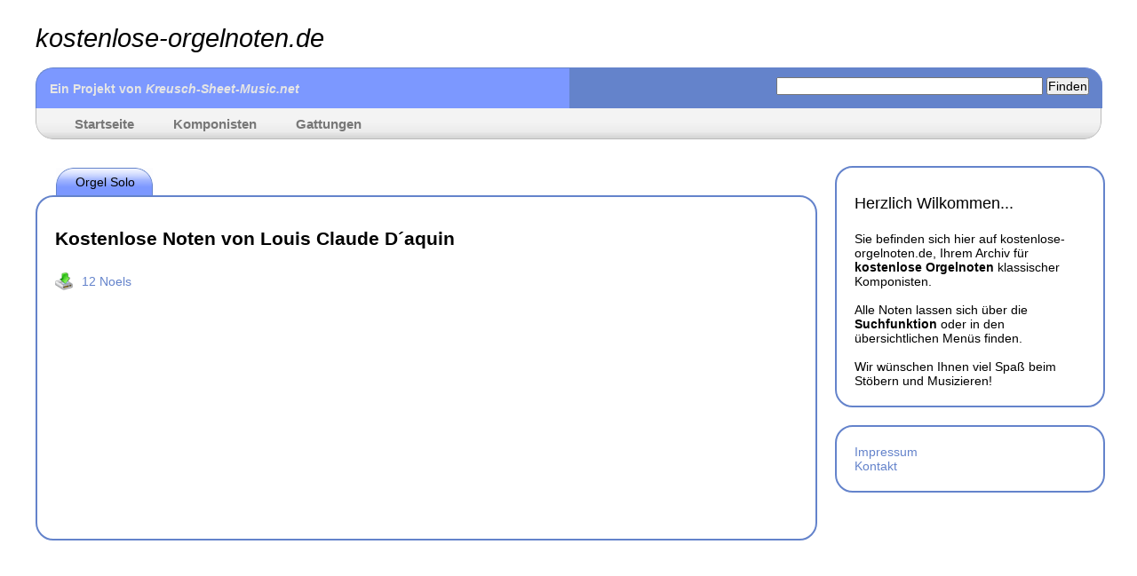

--- FILE ---
content_type: text/html; charset=UTF-8
request_url: https://kostenlose-orgelnoten.de/noten_fuer_orgel/louis_claude__d%C2%B4aquin/nach_titel
body_size: 1164
content:
<html>
<head>
    <link rel="stylesheet" type="text/css" media="screen" href="/styles/class.css">
    <link rel="stylesheet" type="text/css" media="screen" href="/styles/general.css">
    <meta http-equiv="Content-Type" content="text/html; charset=utf-8">
    <title>Kostenlose Orgelnoten zum Download
         - Noten von Louis Claude D´aquin    </title>

</head>
<body>
<br>
<div id="container">
    <div id="logo">
        kostenlose-orgelnoten.de
    </div>
    <div style="clear:both;height:1px; font-size:1px;">&nbsp;</div>
    <div id="menu_container">


        <div id="header_top">
            <div id="header_top_container_1">
                <div id="header_tl">
                    <div id="header_tl_div">
                        Ein Projekt von
                        <a style="font-size:1em; display:inline;margin:0;padding:0;" href="http://kreusch-sheet-music.net">Kreusch-Sheet-Music.net</a>
                    </div>
                </div>
                <div style="clear:both;"></div>
            </div>
            <div id="search_box">
                <div id="header_top_div1" style="float:right">
                    <div id="search_box_sub">

                        <form method="get" action="/" enctype="multipart/form-data" style="float:right;">
                            <input type="hidden" name="page" value="search">
                            <input type="text" name="query" id="search_input" value="">
                            <button type="submit">Finden</button>

                        </form>
                    </div>
                </div>
            </div>


        </div>


        <div id="menu">

            <div id="menu_bg">
                <div id="header_bot_div1">
                    <div id="header_bot_div2">
                        <span style="display:inline-block; width:20px;">&nbsp;</span>
                        <a href="/startseite">Startseite</a>
                        <a href="/noten/instrument/orgel/nach_komponisten">Komponisten</a>
                        <a href="/noten/instrument/orgel/nach_gattung">Gattungen</a>
                    </div>
                </div>
            </div>
        </div>
    </div>

    <div id="content" style="clear:both">
        <div id="add_infos">
            <div style="width:100%;" class="tab_page_frame"><div class="tab_page_content">            <h2>Herzlich Wilkommen...</h2>
            <br>Sie befinden sich hier auf kostenlose-orgelnoten.de, Ihrem Archiv für <b>kostenlose Orgelnoten</b>
            klassischer Komponisten.<br><br>
            Alle Noten lassen sich über die <b>Suchfunktion</b> oder in den übersichtlichen Menüs finden.<br><br>
            Wir wünschen Ihnen viel Spaß beim Stöbern und Musizieren!

            </div></div><div style="width:100%;" class="tab_page_frame"><div class="tab_page_content">            <a href="/impressum">Impressum</a><br>
            <a href="/kontakt">Kontakt</a>
            </div></div>        </div>
        <div style="margin-right:320px;">
            <div id="hmenue" ><a href="/noten_fuer_orgel/louis_claude__d%C2%B4aquin/nach_titel"><div class="tab_curr_tl"><div class="tab_curr_tr"><span>Orgel Solo</span></div></div></a></div><div class="tab_page_frame"><div class="tab_page_content"><h1>Kostenlose Noten von Louis Claude D´aquin</h1><br><a href="http://kreusch-sheet-music.net/noten/KSM_Louis_ClaudeD´Aquin_12_Noels_00_74950.pdf" style="font-size:0.9em;clear:left;margin-bottom:10px;"><img src="/images/download.png" alt="Download Noten" border="0" style="float:left;"> <span style="margin-bottom:10px;margin-left:10px;padding-top:2px; display:inline-block;">12 Noels</span></a><br><div style="height:252px; width:10px;">&nbsp;</div></div></div>        </div>
    </div>

</div>
</body>
</html>


--- FILE ---
content_type: text/css
request_url: https://kostenlose-orgelnoten.de/styles/class.css
body_size: 1087
content:
#search_box {
    background: #6483cb;
    color: #ffffff;
    height: 45px;
    border-top-right-radius: 20px;
}

#search_box_sub {

    padding: 10px 15px;
}

#header_top_div1 {
    position: relative;
}

#header_bot_div1 {
    background: url('img/rc_grey_br.png') bottom right no-repeat;
    position: relative;
    top: 1px;
    left: 1px;

}

#header_bot_div2 {
    background: url('img/rc_grey_bl.png') bottom left no-repeat;
    position: relative;
    top: 0;
    left: -2px


}

#container {
    max-width: 1200px;
    margin: auto;
}

#search_input {
    width: 300px;
}

#menu_container {
    background-repeat: repeat-x;
    background-position: top;
    color: #ffffff;


}

#header_top {
    border-top: 1px solid #6483cb;
    border-left: 1px solid #6483cb;
    background: #7C98FF;
    border-radius:20px 20px 0 0;
    display: flex;
    width:100%;
}

#header_top > *{
    flex-basis: 50%;
}

#header_tl {

    height: 45px;
    font-size: 16px;
    font-weight: bold;
    color: #e5e5e5;
}

#header_tl_div a {
    color: #e5e5e5;
    font-style: italic;
}

#header_tl_div {
    padding: 15px 0 0 15px;
}

#menu {

}

#menu a {
    color: #777777;
    font-weight: bold;
    padding: 8px 20px;;
    font-size: 1.1em;
    display: inline-block;
}

#menu a:hover {
    text-decoration: none;
    background: #e7e7e7 url('img/bg_b_hover.png');
    background-repeat: repeat-x;
    background-position: bottom;
}

#sub_menu {
    background: #99BDD0;
}

#logo2 {
    float: right;
    margin-right: 40px;
    margin-bottom: 10px;
}

#logo {
    padding: 10px 0px 15px 0;
    font-size: 2.1em;
    font-style: italic;
}

#content {
    margin-top: 30px;

}

.tab_curr_tl {
    background: url('img/rc_green_deep_tl.png') top left no-repeat;
    position: relative;
    top: -1px;
    left: -1px;
}

.tab_curr_tr {
    background: url('img/rc_green_deep_tr.png') top right no-repeat;
    position: relative;
    left: 2px;
}


#hmenue {
    padding-left: 20px;
}


#hmenue a {
    background: #6483cb url('img/light_green_bg.png');
    background-repeat: repeat-x;

    margin-left: 3px;
    padding: 0;
    display: inline-block;
    border: 1px solid #6483cb;
    border-bottom: 2px solid #6483cb;
    height: 30px;
    width:;
    position: relative;
    top: 2px;
    color: #000000;
}

#hmenue a:hover {
    background: #a6e67b url('img/light_green_bg_hover.png');
    background-repeat: repeat-x;
    text-decoration: none;
    color: #ffffff;
}

#hmenue a span {
    margin-top: 8px;
    margin-left: 20px;
    margin-right: 20px;
    display: inline-block;
}

#hmenue a#hmenuecurr {
    background: #3fba5a url('img/light_green_bg_hover.png');
    border-bottom: 0px solid #C5DAE4;
    color: #ffffff;

}

.tab_page_frame {
    border: 2px solid #6483cb;
    margin-bottom: 20px;
    border-radius:20px;
    background: #fff;
}

.tab_page_content {
    padding: 20px;

}

#add_infos {
    float: right;
    width: 300px;
    clear: left;
}

.add_box {
    background: #C5DAE4;
    border: 1px solid #777777;
    padding: 10px;
    margin-bottom: 15px;
}

.sheetcontainer {
    text-align: left;

    margin-bottom: 0em;
}

.sheettitle {
    background-color: #a6e67b;
    padding: 5px;
    color: #ffffff;
    font-size: 0.9em
}

.sheetinfo {
    border-top: 1px dashed #a0a0a0;
}

.sheetitem {
    display: block;
    float: left;
    width: 50%;
    font-size: 12px;

}

.sheetcontent {
    padding: 5px;;
    color: #666666;
    background: #3fba5a;

}

.parts {
    border-top: 1px solid #777777;
    clear: left;
    padding-top: 5px;
}

.comp_link {
    display: block;
    width: 95%;
    padding: 0 10px;
    background: ;
    border: 1px solid #6483cb;
    height: 100px;
    vertical-align: middle;
    text-align: left;
    color: #6483cb;
}

.comp_link span {
    display: inline-block;
    margin-top: 40px;
}

.comp_link:hover {

}

.comp_link img {
    float: left;
    margin: 10px 20px 10px 0;
}

#menu_bg {
    background: #F3F3F3 url('img/bg_b.png');
    background-repeat: repeat-x;
    background-position: bottom;
    color: #000000;
    border-bottom: 1px solid #bbbbbb;
    border-left: 1px solid #bbbbbb;
    border-right: 1px solid #bbbbbb;

}

#little_info_box {
    float: right;
    background: #E8F0F4;
    padding: 10px;
}

.comp_table td {
    padding: 0px;
}

.comp_table {
}

.t3 td {
    padding: 0px;
    width: 33%;
}

.t4 {
    padding: 10px 10px;
    display: inline-block;
    width: 150px;
    border: 1px solid #6483cb;
    margin: 5px;
}

.t2 td {
    width: 50%;
    padding-right: 20px;
    padding-left: 20px;

}

.padding_genres td {
    padding: 5px 30px;
}

.padding_5 td {
    padding: 5px;
}

.gb-entry {
    border: 1px solid #6483cb;
    text-align: left;
    width: 60%;
    padding: 5px;
    margin-bottom: 10px;
}

.stripe {
    margin-bottom: 8px;
    padding-bottom: 3px;
    border-bottom: 1px solid #6483cb;
    font-size: 0.9em;
}

.gb-content {

}


--- FILE ---
content_type: text/css
request_url: https://kostenlose-orgelnoten.de/styles/general.css
body_size: 83
content:
* {
    margin: 0;
    padding: 0;
    font-family: arial;
    font-size: 14px;
}

h1 {
    font-size: 1.5em;
    margin: 15px 0 10px 0;
}

h2 {
    font-size: 1.3em;
    margin: 10px 0 5px 0;
    font-weight: normal;
}

a {
    text-decoration: none;
    color: #6483cb;
}

a:hover {
    text-decoration: underline;
}

body {
    padding: 0 40px;
}